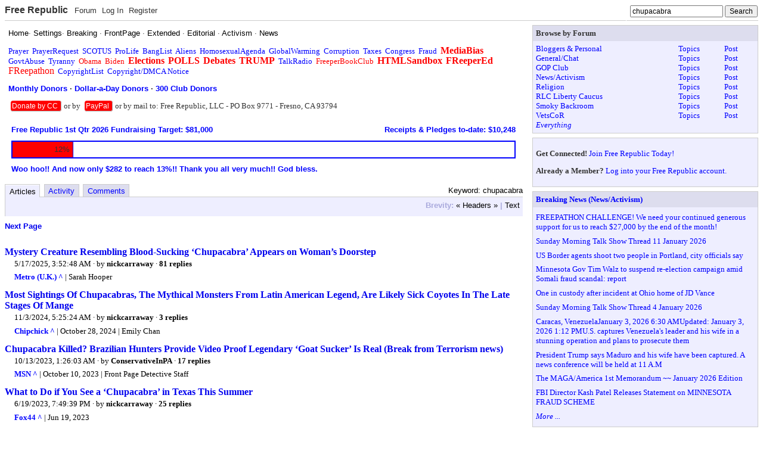

--- FILE ---
content_type: text/html; charset=utf-8
request_url: https://freerepublic.com/tag/chupacabra/index?brevity=brief
body_size: 8231
content:
<!DOCTYPE html>
<html lang="en">
<head>
    <meta charset="utf-8">
    <title>Keyword: chupacabra</title>
    <link rel="stylesheet" href="/l/common.css">
    <style>
body { background-color: white }
    </style>
    <script src="/l/common.js"></script>
    <link rel="shortcut icon" href="/l/favicon.ico" type="image/x-icon">
    <link rel="search" href="/focus/search" title="Search Free Republic">
    <link rel="rss feed" href="/tag/chupacabra/feed.rss" type="application/rss+xml" title="Keyword: chupacabra">
    <script type="text/javascript">NG_AddEvent(window, 'load', NG_Localize);</script>
  </head>
  <body id="tag-index" class="index-page">
    <div id="header">
  <div class="content">
        <h1 id="site_ident"><a name="top" target="_self" href="/home.htm">Free Republic</a></h1>

<ul id="site_menu" class="menu">
    <li><a target="_self" href="/tag/*/index">Forum</a></li>
    <li><a target="_self" href="/perl/login">Log In</a></li>
    <li><a target="_self" href="/perl/register">Register</a></li>
  </ul>

<form id="site_search" method="post" action="/perl/go-button">
  <input type="text" name="s" size="20" value="chupacabra" class="text" onfocus="this.select(); site_search_focus(1);" onblur="site_search_focus(0)" />
  <input type="submit" value="Search" class="submit" />
  <div id="site_search_extended">
    <strong>Search:</strong>
    <select name="type" onfocus="site_search_focus(1);" onblur="site_search_focus(0)" >
      <option value="keywords">Keywords</option>
      <option value="users">Users</option>
      <option value="titles">Titles</option>
      <option value="yahoo">Yahoo</option>
    </select>
  </div>
</form>  </div>
</div><table border="0" cellspacing="0" cellpadding="0" width="100%" style="table-layout: fixed">
  <tr valign="top">
            <td>
      <div class="block scheme4 text">
  <div class="content">
  <!--
<center>
<a href="/tag/independenceday/index?tab=articles"><font color="red" size="+3"><b>Happy Independence Day!</b></font></a>
<p>
</center>
-->

<!--
<center>
<a href="/tag/veteransday/index?tab=articles"><font color="red" size="+2"><b>Veterans Day: Honoring all who served!</b></font></a>
<p>
</center>
-->

<!--
<center>
<a href="/tag/thanksgiving/index?tab=articles"><font color="red" size="+2"><b>A Blessed Thanksgiving to all!</b></font></a>
<p>
</center>
-->

<!--
<center>
<a href="/tag/merrychristmas/index?tab=articles"><img src="/images/MerryChristmas.gif" border="0" style="max-width: 100%;"></a>
<p>
</center>
-->

<!--
<center>
<a href="/tag/happynewyear/index?tab=articles"><img src="/images/HappyNewYear.gif" border="0" style="max-width: 100%;"></a>
<p>
</center>
-->

<!--
<center>
<a href="/tag/fathersday/index?tab=articles"><font color="red" size="+3"><b>Happy Father's Day!</b></font></a>
</center>
<p>
-->

<!--
<center>
<a href="/tag/mothersday/index?tab=articles"><font color="red" size="+3"><b>Happy Mother's Day!</b></font></a>
</center>
<p>
-->

<!--
<center>
<a href="/tag/easter/index?tab=articles"><font color="red" size="+3"><b>Happy  Easter!</b></font></a>
</center>
<p>
-->

<!--
<center>
<a href="/tag/memorialday/index?tab=articles"><font color="red" size="+2"><b>Memorial Day: Remembering our fallen heroes.</b></font></a>
</center>
<p>
-->



<font face="arial, helvetica, sans-serif">
<a href="/home.htm"><font color=black>Home</font></a>&middot; 
<a href="/perl/settings"><font color="black">Settings</font></a>&middot; 
<a href="/tag/breaking-news/index?tab=articles"><font color="black">Breaking</font></a> &middot; 
<a href="/tag/frontpage-news/index?tab=articles"><font color="black">FrontPage</font></a> &middot; 
<a href="/tag/extended-news/index?tab=articles"><font color="black">Extended</font></a> &middot; 
<a href="/tag/editorial-news/index?tab=articles"><font color="black">Editorial</font></a> &middot;
<a href="/tag/activism-news/index?tab=articles"><font color="black">Activism</font></a>  &middot;
<a href="/tag/news-forum/index?tab=articles"><font color="black">News</font></a> 
</font>
<p>
<a href="/tag/prayer/">Prayer</a>&nbsp; 
<a href="/tag/prayerrequest/">PrayerRequest</a>&nbsp; 

<a href="/tag/scotus/">SCOTUS</a>&nbsp; 
<a href="/tag/prolife/">ProLife</a>&nbsp; 
<a href="/tag/banglist/">BangList</a>&nbsp; 
<a href="/tag/aliens/">Aliens</a>&nbsp; 
<a href="/tag/homosexualagenda/">HomosexualAgenda</a>&nbsp; 
<a href="/tag/globalwarming/">GlobalWarming</a>&nbsp; 
<a href="/tag/corruption/">Corruption</a>&nbsp; 
<a href="/tag/taxes/">Taxes</a>&nbsp; 
<a href="/tag/congress/">Congress</a>&nbsp; 
<a href="/tag/fraud/">Fraud</a>&nbsp; 
<a href="/tag/mediabias/"><big><b><font color="red">MediaBias</font></b></big></a>&nbsp; 
<a href="/tag/govtabuse/">GovtAbuse</a>&nbsp; 
<a href="/tag/tyranny/">Tyranny</a>&nbsp; 
<a href="/tag/obama/"><font color="red">Obama</font></a>&nbsp; 
<a href="/tag/biden/"><font color="red">Biden</font></a>&nbsp; 
<a href="/tag/elections/"><font color="red"><big><b>Elections</b></big></font></a>&nbsp; 
<a href="/tag/polls/"><font color="red"><big><b>POLLS</b></big></font></a>&nbsp; 
<a href="/tag/debates/"><font color="red"><big><b>Debates</b></big></font></a>&nbsp; 
<a href="/tag/trump/"><font color="red"><big><b>TRUMP</b></big></font></a>&nbsp; 
 
<a href="/tag/talkradio/">TalkRadio</a>&nbsp; 
<a href="/tag/freeperbookclub/index?tab=articles"><font color="red">FreeperBookClub</font></a>&nbsp;
<a href="/tag/htmlsandbox/"><font color="red"><big><b>HTMLSandbox</b></big></font></a>&nbsp; 
<a href="/tag/freepered-news/index"><font color="red"><big><b>FReeperEd</b></big></font></a>&nbsp; 
<a href="/tag/freepathon/index?tab=articles"><font color="red"><big>FReepathon</big></font></a>&nbsp; 
<a href="/focus/f-news/1111944/posts">CopyrightList</a>&nbsp; 
<a href="/home.htm#copyright"><font color=blue>Copyright/DMCA Notice</font></a>&nbsp; 
<!--<a href="https://freerepublic.com/donate/"><big><b><font color="red">Donate</font></b></big></a> -->

<p>

<font face="arial, helvetica, sans-serif">
<b>
<a href="http://myfrtest.com/cgi-bin/monthlydonors.cgi" target="_blank"><font color="blue">Monthly Donors</font></a> &middot; 
<a href="http://myfrtest.com/cgi-bin/dollaradaydonors.cgi" target="_blank"><font color="blue">Dollar-a-Day Donors</font></a> &middot; 
<a href="http://myfrtest.com/cgi-bin/club300.cgi" target="_blank"><font color="blue">300 Club Donors</font></a>
</b>
</font>
<p>

<!--
<h3><a href="https://freerepublic.com/donate/"><font color="#c00">Dear FRiends, We need your help with the FReepathon. Please click the links below to donate by credit card or PayPal:</font></a></h3>
-->

<!--
<h3><a href="https://freerepublic.com/focus/f-news/4359083/posts"><font color="#c00">Woo hoo!! OVER THE TOP!! Congratulations everyone and thank you all very much!! God bless. [FReepathon thread]</font></a></h3>
-->

<!--
<h3><a href="https://freerepublic.com/focus/f-news/4281126/posts"><font color="black">Dear monthly credit card donor: If you have not done so already (within the last several weeks), please submit a new monthly credit card pledge into our new system. Thank you very much.
</font></a></h3><p>
-->








<!--
<p>Click the Donate button to donate by credit card to FR:
<form name="PrePage" method = "post" action = "https://Simplecheckout.authorize.net/payment/CatalogPayment.aspx"> <input type = "hidden" name = "LinkId" value ="697c785d-bbc6-4b63-a0fb-1c625a99dd56" /> <input type = "image" src ="//content.authorize.net/images/donate-gold.gif" /> </form>
-->


<div style=" display: inline; background: red; border-bottom: 1px solid #aaa; border-right: 1px solid #aaa; padding: 2px; margin: 4px; text-align: center; border-radius: 4px; font-weight: normal; font-family: arial, helvetica, sans-serif; font-size: 90%;"> <a href="https://freerepublic.com/donate/"><font color="white">Donate by CC</font></a> </div> 
or by 
<div style=" display: inline; background: red; border-bottom: 1px solid #aaa; border-right: 1px solid #aaa; padding: 2px; margin: 4px; text-align: center; border-radius: 4px; font-weight: normal; font-family: arial, helvetica, sans-serif; font-size: 90%;">
<a href="https://www.paypal.com/donate?hosted_button_id=P5K5QZGVTL4PW"><font color="white">PayPal</font></a> </div>

or by mail to: Free Republic, LLC - PO Box 9771 - Fresno, CA 93794


<!--Please click here: <a href="https://www.paypal.com/donate?hosted_button_id=P5K5QZGVTL4PW"><b><font color="red">to donate by PayPal</font></b></a> 


<p>Or by mail to: Free Republic, LLC - PO Box 9771 - Fresno, CA 93794
-->


<!--
<p>
<form name="PrePage" method = "post" action = "https://Simplecheckout.authorize.net/payment/CatalogPayment.aspx"> <input type = "hidden" name = "LinkId" value ="697c785d-bbc6-4b63-a0fb-1c625a99dd56" /> <input type = "image" src ="//content.authorize.net/images/donate-gold.gif" /> </form>
-->


  </div>
</div><div class="block scheme4 text">
  <div class="content">
  <table width="100%" border=0 cellspacing=0 cellpadding=5 bgcolor="white">
<tr>

<td><a href="https://www.freerepublic.com/tag/freepathon/index?tab=articles"><font face=arial color="blue" size=-1><b> Free Republic 1st Qtr 2026 Fundraising Target: $81,000</b></font></a></td>
<td align=right><a href="https://freerepublic.com/donate/"><font face=arial color="blue" size=-1><b>Receipts &amp; Pledges to-date: $10,248</font></a></td>

</tr>
<tr><td colspan=2>
<table width="100%" bgcolor="blue" border=0 cellspacing=0 cellpadding=1><tr><td>
<table width="100%" border=0 cellspacing=1 cellpadding=5><tr>
<td width="12%" bgcolor="red" align=right><font face=arial size=-1>12%</font></td>
<td width="88%" bgcolor=white>&nbsp;</td>
</tr></table>
</td></tr></table>
</td></tr>
<tr><td colspan=2><font face=arial color="blue" size=-1><b>Woo hoo!! And now only $282 to reach 13%!! Thank you all very much!! God bless.</b></font></td></tr>
</table>

  </div>
</div>
      <div id="content">
      <div class="tabbed">

    <h3 class="tab-title">Keyword: chupacabra</h3>
  
  <ul class="tabs">
    <li><strong><a target="_self" href="index?tab=articles">Articles</a></strong></li>
    <li><a target="_self" href="index?tab=activity">Activity</a></li>
    <li><a target="_self" href="index?tab=comments">Comments</a></li>
  </ul>

  <div class="heading">
<!--
        <span class="title">Keyword: chupacabra&nbsp;</span>
    -->
    <span class="brevity menu">
      <strong>Brevity:</strong>
       <a target="_self" href="index?brevity=brief">&laquo; Headers &raquo;</a>
       |  <a target="_self" href="index?brevity=full">Text</a>
    </span>
  </div>


    <div class="menus">
      <span class="pagination menu">
   <strong>Pagination:</strong>
       <a target="_self" href="index?more=11688479">Next Page</a>
</span>

    </div>

  <div class="content">
<ul class="listing brevity_brief">
<li class="article">
  <h3><a href="/focus/f-chat/4317488/posts">Mystery Creature Resembling Blood-Sucking ‘Chupacabra’ Appears on Woman’s Doorstep</a></h3>
  <div class="content">
    <div class="meta">
      <span class="date">05/16/2025 8:52:48 PM PDT</span>
      &middot; by <a href="/~nickcarraway/">nickcarraway</a>
      &middot; <a href="/focus/f-chat/4317488/posts#comment">81 replies</a>





<div class="attrib"><a class="source" href="https://metro.co.uk/2025/04/11/mystery-creature-resembling-blood-sucking-chupacabra-appears-womans-doorstep-22891706/" target="_blank">Metro (U.K.) ^</a> | Sarah Hooper</div>
    </div>
  </div>
</li><li class="article">
  <h3><a href="/focus/f-chat/4275353/posts">Most Sightings Of Chupacabras, The Mythical Monsters From Latin American Legend, Are Likely Sick Coyotes In The Late Stages Of Mange</a></h3>
  <div class="content">
    <div class="meta">
      <span class="date">11/02/2024 10:25:24 PM PDT</span>
      &middot; by <a href="/~nickcarraway/">nickcarraway</a>
      &middot; <a href="/focus/f-chat/4275353/posts#comment">3 replies</a>





<div class="attrib"><a class="source" href="https://www.chipchick.com/2024/10/most-sightings-of-chupacabras-the-mythical-monsters-from-latin-american-legend-are-likely-sick-coyotes-in-the-late-stages-of-mange" target="_blank">Chipchick ^</a> | October 28, 2024 | Emily Chan</div>
    </div>
  </div>
</li><li class="article">
  <h3><a href="/focus/f-chat/4189229/posts">Chupacabra Killed? Brazilian Hunters Provide Video Proof Legendary ‘Goat Sucker’ Is Real (Break from Terrorism news)</a></h3>
  <div class="content">
    <div class="meta">
      <span class="date">10/12/2023 6:26:03 PM PDT</span>
      &middot; by <a href="/~conservativeinpa/">ConservativeInPA</a>
      &middot; <a href="/focus/f-chat/4189229/posts#comment">17 replies</a>





<div class="attrib"><a class="source" href="https://www.msn.com/en-us/lifestyle/lifestyle-buzz/chupacabra-killed-brazilian-hunters-provide-video-proof-legendary-goat-sucker-is-real/ar-AA1i2TDs" target="_blank">MSN  ^</a> | October 10, 2023 | Front Page Detective Staff</div>
    </div>
  </div>
</li><li class="article">
  <h3><a href="/focus/f-chat/4162017/posts">What to Do if You See a ‘Chupacabra’ in Texas This Summer</a></h3>
  <div class="content">
    <div class="meta">
      <span class="date">06/19/2023 12:49:39 PM PDT</span>
      &middot; by <a href="/~nickcarraway/">nickcarraway</a>
      &middot; <a href="/focus/f-chat/4162017/posts#comment">25 replies</a>





<div class="attrib"><a class="source" href="https://www.fox44news.com/news/state/what-to-do-if-you-see-a-chupacabra-in-texas-this-summer/" target="_blank">Fox44 ^</a> | Jun 19, 2023</div>
    </div>
  </div>
</li><li class="article">
  <h3><a href="/focus/f-chat/4150485/posts">Chupacabra Sighting Likely Figment of Intoxicated Woman’s Imagination, Police Say</a></h3>
  <div class="content">
    <div class="meta">
      <span class="date">05/03/2023 12:49:58 PM PDT</span>
      &middot; by <a href="/~nickcarraway/">nickcarraway</a>
      &middot; <a href="/focus/f-chat/4150485/posts#comment">7 replies</a>





<div class="attrib"><a class="source" href="https://www.mlive.com/news/saginaw-bay-city/2023/02/chupacabra-sighting-likely-figment-of-intoxicated-womans-imagination-police-say.html" target="_blank">Michigan Live ^</a></div>
    </div>
  </div>
</li><li class="article">
  <h3><a href="/focus/f-chat/4144693/posts">'Mystery Animal' Caught on Trail Camera Has Imaginations Running Wild</a></h3>
  <div class="content">
    <div class="meta">
      <span class="date">04/10/2023 8:39:26 PM PDT</span>
      &middot; by <a href="/~dynachrome/">dynachrome</a>
      &middot; <a href="/focus/f-chat/4144693/posts#comment">49 replies</a>





<div class="attrib"><a class="source" href="https://www.msn.com/en-us/news/us/mystery-animal-caught-on-trail-camera-has-imaginations-running-wild/ar-AA19G4Kc?cvid=f61b627070c24752c3be8065bdf0aeb5&amp;ocid=winp2fptaskbarhover&amp;ei=32" target="_blank">msn ^</a> | 4-10-23 | Gabrielle LaFrank</div>
    </div>
  </div>
</li><li class="article">
  <h3><a href="/focus/f-chat/4015294/posts">Fact or Mythology? Sightings of Mysterious Creature Killing Animals in Mississippi Countryside Reported</a></h3>
  <div class="content">
    <div class="meta">
      <span class="date">11/23/2021 3:37:59 PM PST</span>
      &middot; by <a href="/~nickcarraway/">nickcarraway</a>
      &middot; <a href="/focus/f-chat/4015294/posts#comment">28 replies</a>





<div class="attrib"><a class="source" href="https://www.magnoliastatelive.com/2021/11/12/fact-or-mythology-sightings-of-mysterious-creature-killing-animals-in-mississippi-countryside-reported/" target="_blank">MagnoliaStateLive ^</a> | Friday, November 12, 2021</div>
    </div>
  </div>
</li><li class="article">
  <h3><a href="/focus/f-chat/4014906/posts">Man Claims He Was Stalked by Terrifying ‘Dog Man’ Monster in Australian Outback</a></h3>
  <div class="content">
    <div class="meta">
      <span class="date">11/22/2021 12:53:01 PM PST</span>
      &middot; by <a href="/~nickcarraway/">nickcarraway</a>
      &middot; <a href="/focus/f-chat/4014906/posts#comment">45 replies</a>





<div class="attrib"><a class="source" href="https://nypost.com/2021/11/22/i-was-stalked-by-terrifying-dog-man-monster-and-have-picture-proof/" target="_blank">New York Post ^</a> | The Sun November 22, 2021 | Katie Davies</div>
    </div>
  </div>
</li><li class="article">
  <h3><a href="/focus/f-chat/4008412/posts">Boogeymen, weeping ghosts and the Chupacabra: Learn the Latin origins behind your favorite scary stories</a></h3>
  <div class="content">
    <div class="meta">
      <span class="date">10/30/2021 11:12:43 PM PDT</span>
      &middot; by <a href="/~nickcarraway/">nickcarraway</a>
      &middot; <a href="/focus/f-chat/4008412/posts#comment">4 replies</a>





<div class="attrib"><a class="source" href="https://www.yahoo.com/lifestyle/boogeymen-weeping-ghosts-el-chupacabra-latin-origins-scary-stories-halloween-194929960.html" target="_blank">Yahoo News! ^</a> | October 11, 2021 | David Artavia</div>
    </div>
  </div>
</li><li class="article">
  <h3><a href="/focus/f-chat/3998171/posts">'Chupacabra'-Related Road Closure Riles Area Residents</a></h3>
  <div class="content">
    <div class="meta">
      <span class="date">09/25/2021 10:10:39 PM PDT</span>
      &middot; by <a href="/~nickcarraway/">nickcarraway</a>
      &middot; <a href="/focus/f-chat/3998171/posts#comment">4 replies</a>





<div class="attrib"><a class="source" href="https://www.santafenewmexican.com/news/local_news/chupacabra-related-road-closure-riles-area-residents/article_2c490978-1a5b-11ec-8a48-9fc0acbd9c2f.html" target="_blank">Santa Fe New Mexican ^</a> | Sep 20, 2021 | Phaedra Haywood</div>
    </div>
  </div>
</li><li class="article">
  <h3><a href="/focus/f-chat/3979377/posts">Strange Animal Reportedly Caught on Trail Camera Near Baton Rogue, Louisiana</a></h3>
  <div class="content">
    <div class="meta">
      <span class="date">07/26/2021 12:57:08 PM PDT</span>
      &middot; by <a href="/~nickcarraway/">nickcarraway</a>
      &middot; <a href="/focus/f-chat/3979377/posts#comment">82 replies</a>





<div class="attrib"><a class="source" href="https://squatchrocks.com/trail-cam-creature-louisiana/?utm_source=tsmclip&amp;utm_medium=referral" target="_blank">HOT107.9 ^</a> | July 26, 2021 | Chris Reed</div>
    </div>
  </div>
</li><li class="article">
  <h3><a href="/focus/f-chat/3826981/posts">Blood-Sucking Chupacabras to an Abominable Snowman - 6 Mysterious 'Monster' Encounters</a></h3>
  <div class="content">
    <div class="meta">
      <span class="date">03/21/2020 11:34:43 PM PDT</span>
      &middot; by <a href="/~nickcarraway/">nickcarraway</a>
      &middot; <a href="/focus/f-chat/3826981/posts#comment">29 replies</a>





<div class="attrib"><a class="source" href="https://www.dailystar.co.uk/news/weird-news/blood-sucking-chupacabras-abominable-snowman-21714527" target="_blank">Daily Star ^</a> | 21 MAR 2020 | Jon Livesey</div>
    </div>
  </div>
</li><li class="article">
  <h3><a href="/focus/f-chat/3756681/posts">Creature with huge teeth reported in Nebraska park, giving rise to Chupacabra rumors</a></h3>
  <div class="content">
    <div class="meta">
      <span class="date">06/13/2019 1:41:02 PM PDT</span>
      &middot; by <a href="/~benlurkin/">BenLurkin</a>
      &middot; <a href="/focus/f-chat/3756681/posts#comment">40 replies</a>





<div class="attrib"><a class="source" href="https://www.wbtv.com/2019/06/07/creature-with-huge-teeth-reported-nebraska-park-giving-rise-chupacabra-rumors/" target="_blank">WBTV ^</a> | 07/07/2019</div>
    </div>
  </div>
</li><li class="article">
  <h3><a href="/focus/f-chat/3658450/posts">Strange wolf-like animal killed in Montana puzzles wildlife officials</a></h3>
  <div class="content">
    <div class="meta">
      <span class="date">05/26/2018 6:43:37 PM PDT</span>
      &middot; by <a href="/~etl/">ETL</a>
      &middot; <a href="/focus/f-chat/3658450/posts#comment">121 replies</a>





<div class="attrib"><a class="source" href="http://www.foxnews.com/science/2018/05/25/strange-wolf-like-animal-killed-in-montana-puzzles-wildlife-officials.html" target="_blank">FoxNews.com/Science ^</a> | May 25, 2018 | Robert Gearty</div>
    </div>
  </div>
</li><li class="article">
  <h3><a href="/focus/f-chat/3647568/posts">Argentina: Strange Creature Slays Two Dogs in Santa Fe [Argentina]</a></h3>
  <div class="content">
    <div class="meta">
      <span class="date">04/14/2018 2:43:34 PM PDT</span>
      &middot; by <a href="/~benlurkin/">BenLurkin</a>
      &middot; <a href="/focus/f-chat/3647568/posts#comment">39 replies</a>





<div class="attrib"><a class="source" href="http://inexplicata.blogspot.com/2018/04/argentina-strange-creature-slays-two.html" target="_blank">inexplicata ^</a></div>
    </div>
  </div>
</li><li class="article">
  <h3><a href="/focus/f-chat/3638495/posts">Famous Chupacabra Found in Russia</a></h3>
  <div class="content">
    <div class="meta">
      <span class="date">03/09/2018 10:44:26 AM PST</span>
      &middot; by <a href="/~nickcarraway/">nickcarraway</a>
      &middot; <a href="/focus/f-chat/3638495/posts#comment">22 replies</a>





<div class="attrib"><a class="source" href="http://micetimes.asia/famous-chupacabra-found-in-russia/" target="_blank">The MiceTimes of Asia ^</a></div>
    </div>
  </div>
</li><li class="article">
  <h3><a href="/focus/f-chat/3571690/posts">Residents rattled after reporting chupacabra sightings in mountains of Riverside County</a></h3>
  <div class="content">
    <div class="meta">
      <span class="date">07/24/2017 3:32:51 PM PDT</span>
      &middot; by <a href="/~benlurkin/">BenLurkin</a>
      &middot; <a href="/focus/f-chat/3571690/posts#comment">33 replies</a>





<div class="attrib"><a class="source" href="http://www.pe.com/2017/07/21/residents-say-chupacabra-stalks-mountains-of-riverside-county/" target="_blank">reverside press-enterprise ^</a></div>
    </div>
  </div>
</li><li class="article">
  <h3><a href="/focus/f-chat/3533730/posts">JOHNNY DEPP SAYS HE WAS ATTACKED BY CHUPACABRA: ‘I FOUGHT WITH IT FOR HOURS.’</a></h3>
  <div class="content">
    <div class="meta">
      <span class="date">03/10/2017 11:21:03 PM PST</span>
      &middot; by <a href="/~nickcarraway/">nickcarraway</a>
      &middot; <a href="/focus/f-chat/3533730/posts#comment">51 replies</a>





<div class="attrib"><a class="source" href="http://www.inquisitr.com/3975871/johnny-depp-says-he-was-attacked-by-chupacabra-i-fought-with-it-for-hours/" target="_blank">Inquisitr ^</a></div>
    </div>
  </div>
</li><li class="article">
  <h3><a href="/focus/f-chat/3472360/posts">Chupacabra to Serve as 'Ambassador Animal' for Oregon Zoo</a></h3>
  <div class="content">
    <div class="meta">
      <span class="date">09/22/2016 1:27:52 PM PDT</span>
      &middot; by <a href="/~nickcarraway/">nickcarraway</a>
      &middot; <a href="/focus/f-chat/3472360/posts#comment">7 replies</a>





<div class="attrib"><a class="source" href="http://abc6onyourside.com/news/offbeat/chupacabra-is-doing-well-eventually-hell-be-one-of-our-ambassador-animals" target="_blank">ABC6 ^</a> | TUESDAY, SEPTEMBER 20TH 2016</div>
    </div>
  </div>
</li><li class="article">
  <h3><a href="/focus/f-chat/3426203/posts">Short-eared dog spotted in Peru after 30 years</a></h3>
  <div class="content">
    <div class="meta">
      <span class="date">04/30/2016 2:51:08 PM PDT</span>
      &middot; by <a href="/~sunkenciv/">SunkenCiv</a>
      &middot; <a href="/focus/f-chat/3426203/posts#comment">21 replies</a>





<div class="attrib"><a class="source" href="http://www.peruthisweek.com/news-short-eared-dog-peru-109429" target="_blank">Peru This Week (in English) ^</a> | April 29, 2016 | Hillary Ojeda</div>
    </div>
  </div>
</li></ul>  </div>

    <div class="menus">
      <span class="pagination menu">
   <strong>Pagination:</strong>
       <a target="_self" href="index?more=11688479">Next Page</a>
</span>


      <span class="syndication menu">
        <strong>Syndication:</strong>
 <a target="_self" href="/tag/chupacabra/feed.rss">RSS</a>
      </span>
    </div>
</div>
      </div>

      <!--
      <a href="#top" id="topper">Top of Page</a>
      -->

          </td>

        <td rowspan="2" style="width: 1em">&nbsp;</td>
    <td class="sb" style="width: 30%"><div class="block scheme1 forums">
<strong class="header">Browse by Forum</strong>  <div class="content">
  <table width="100%" cellspacing="0" cellpadding="0" border="0">
<tr>
<td><a href="/tag/bloggers-forum/index">Bloggers &amp; Personal</a></td>
<td><a href="/focus/f-bloggers/topics">Topics</a></td>
<td><a href="/focus/f-bloggers/post">Post</a></td>
</tr>
<tr>
<td><a href="/tag/chat-forum/index">General/Chat</a></td>
<td><a href="/focus/f-chat/topics">Topics</a></td>
<td><a href="/focus/f-chat/post">Post</a></td>
</tr>
<tr>
<td><a href="/tag/gop-forum/index">GOP Club</a></td>
<td><a href="/focus/f-gop/topics">Topics</a></td>
<td><a href="/focus/f-gop/post">Post</a></td>
</tr>
<tr>
<td><a href="/tag/news-forum/index">News/Activism</a></td>
<td><a href="/focus/f-news/topics">Topics</a></td>
<td><a href="/focus/f-news/post">Post</a></td>
</tr>
<tr>
<td><a href="/tag/religion-forum/index">Religion</a></td>
<td><a href="/focus/f-religion/topics">Topics</a></td>
<td><a href="/focus/f-religion/post">Post</a></td>
</tr>
<tr>
<td><a href="/tag/rlc-forum/index">RLC Liberty Caucus</a></td>
<td><a href="/focus/f-rlc/topics">Topics</a></td>
<td><a href="/focus/f-rlc/post">Post</a></td>
</tr>
<tr>
<td><a href="/tag/backroom-forum/index">Smoky Backroom</a></td>
<td><a href="/focus/f-backroom/topics">Topics</a></td>
<td><a href="/focus/f-backroom/post">Post</a></td>
</tr>
<tr>
<td><a href="/tag/vetscor-forum/index">VetsCoR</a></td>
<td><a href="/focus/f-vetscor/topics">Topics</a></td>
<td><a href="/focus/f-vetscor/post">Post</a></td>
</tr>
<tr>
<td><a href="/tag/*/index"><em>Everything</em></a></td>
<td>&nbsp;</td>
<td>&nbsp;</td>
</tr>
</table>
  </div>
</div><div class="block scheme1 text">
  <div class="content">
  <p><strong>Get Connected!</strong> <a href="/perl/register">Join Free Republic Today!</a></p>
<p><strong>Already a Member?</strong> <a href="/perl/login">Log into your Free Republic account.</a></p>

  </div>
</div><div class="block scheme1 links">
<strong class="header"><a href="/tag/breaking-news/">Breaking News (News/Activism)
</a></strong>  <ul class="content">
        <li><a href="/focus/f-news/4361586/posts">FREEPATHON CHALLENGE! We need your continued generous support for us to reach $27,000 by the end of the month! 
</a></li>
        <li><a href="/focus/f-news/4361530/posts">Sunday Morning Talk Show Thread 11 January 2026 
</a></li>
        <li><a href="/focus/f-news/4361109/posts">US Border agents shoot two people in Portland, city officials say
</a></li>
        <li><a href="/focus/f-news/4360502/posts">Minnesota Gov Tim Walz to suspend re-election campaign amid Somali fraud scandal: report
</a></li>
        <li><a href="/focus/f-news/4360487/posts">One in custody after incident at Ohio home of JD Vance
</a></li>
        <li><a href="/focus/f-news/4360337/posts">Sunday Morning Talk Show Thread 4 January 2026 
</a></li>
        <li><a href="/focus/f-news/4360247/posts">Caracas, VenezuelaJanuary 3, 2026 6:30 AMUpdated: January 3, 2026 1:12 PMU.S. captures Venezuela's leader and his wife in a stunning operation and plans to prosecute them
</a></li>
        <li><a href="/focus/f-news/4360162/posts">President Trump says Maduro and his wife have been captured. A news conference will be held at 11 A.M
</a></li>
        <li><a href="/focus/f-news/4359807/posts">The MAGA/America 1st Memorandum ~~ January 2026 Edition
</a></li>
        <li><a href="/focus/f-news/4359458/posts">FBI Director Kash Patel Releases Statement on MINNESOTA FRAUD SCHEME
</a></li>
        <li><a href="/tag/breaking-news/"><em>More ...
</em></a></li>
      </ul>
</div><div class="block scheme1 links">
<strong class="header"><a href="/tag/frontpage-news/">Front Page News (News/Activism)
</a></strong>  <ul class="content">
        <li><a href="/focus/f-news/4362371/posts">HOMAN drops the hammer: ‘We’re creating a database of people interfering with ICE.
</a></li>
        <li><a href="/focus/f-news/4362213/posts">Venezuelan Man Shot After Assaulting ICE Agent With Shovel
</a></li>
        <li><a href="/focus/f-news/4362220/posts">European nations to send troops to Greenland as US annexation threats escalate
</a></li>
        <li><a href="/focus/f-news/4361913/posts">Newsom says California wealth tax 'really damaging' as billionaires move money, businesses out of state
</a></li>
        <li><a href="/focus/f-news/4361916/posts">Over 12,000 feared dead after Iran protests, as video shows bodies lined up at morgue
</a></li>
        <li><a href="/focus/f-news/4361760/posts">Minnesota and the Twin Cities sue the federal government to stop the immigration crackdown
</a></li>
        <li><a href="/focus/f-news/4361634/posts">Trump's motorcade route adjusted after Secret Service finds 'suspicious object' at Palm Beach airport
</a></li>
        <li><a href="/focus/f-news/4361627/posts">Fed Chair Powell under criminal probe by federal prosecutors: Report
</a></li>
        <li><a href="/focus/f-news/4361567/posts">White Liberal Women Really Are Bat Poop Crazy, and This Proves It
</a></li>
        <li><a href="/focus/f-news/4361593/posts">‘The streets are full of blood’: Iranian protests gather momentum as regime cracks down
</a></li>
        <li><a href="/tag/frontpage-news/"><em>More ...
</em></a></li>
      </ul>
</div></td>
      </tr>
</table>
<div id="footer">
  <div class="content">
    <hr />
    <a href="/"><strong>FreeRepublic</strong></a>, LLC, PO BOX 9771, FRESNO, CA 93794<br />
    FreeRepublic.com is powered by software copyright 2000-2008 John Robinson
  </div>
</div>
  </body>
</html>